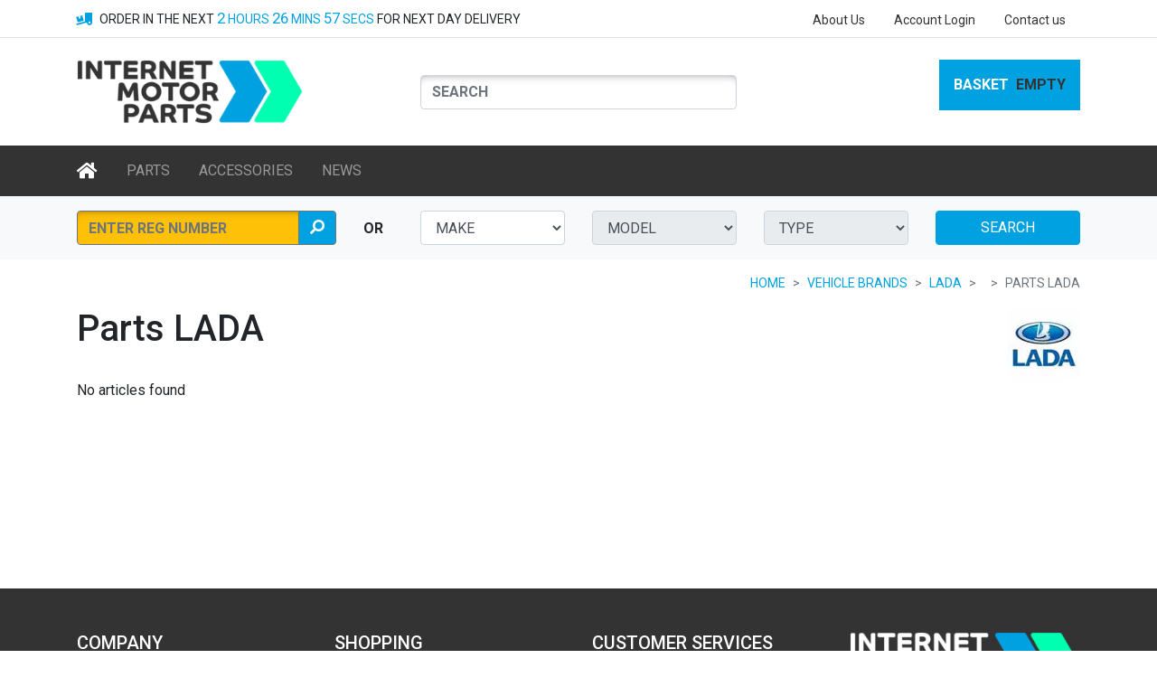

--- FILE ---
content_type: text/html; charset=UTF-8
request_url: https://internetmotorparts.com/car-parts/63/lada/11247/largus-van-fs0_-fsa_
body_size: 5518
content:

<!DOCTYPE html>
<html lang="en">

<head>

<meta charset="utf-8">
<meta http-equiv="X-UA-Compatible" content="IE=edge">
<meta name="viewport" content="width=device-width, initial-scale=1">
<meta name="keywords" content="">
<meta name="description" content="Internet Motor Parts">
<meta name="google-site-verification" content="k0kpjtn4EXRkJ5qajQVQCRhdU_pSg_ZMAN82bh3v0GQ"/>

<!-- <link rel="shortcut icon" href="https://internetmotorparts.com/fav.png" type="image/x-icon"> -->

<title>Parts LADA  - Internet Motor Parts</title>

<link rel="stylesheet" href="https://unpkg.com/swiper@6.5.0/swiper-bundle.min.css">
<link rel="stylesheet" href="https://internetmotorparts.com/assets/css/bundle.css?c=1591876800">

<!--<link rel="stylesheet" type="text/css" href="//cdn.jsdelivr.net/jquery.slick/1.6.0/slick.css"/>-->
<!--<link rel="stylesheet" type="text/css" href="//cdn.jsdelivr.net/jquery.slick/1.6.0/slick-theme.css"/>-->
<!--<link rel="stylesheet" href="https://internetmotorparts.com/module_assets/shop/select2/dist/css/select2.min.css">-->
<!--<link rel="stylesheet" href="//code.jquery.com/ui/1.12.1/themes/base/jquery-ui.css">-->
<!--<link rel="stylesheet" href="https://internetmotorparts.com/module_assets/shop/css/style.css?v=2&c=1591876800">-->

<script src='https://www.google.com/recaptcha/api.js'></script>

<script charset="utf-8">var lang='english';var BASE_URL='https://internetmotorparts.com/';var isHoliday=false;</script>


<!-- Google tag (gtag.js) -->
<script async src="https://www.googletagmanager.com/gtag/js?id=UA-73903943-1"></script>
<script>window.dataLayer=window.dataLayer||[];function gtag(){dataLayer.push(arguments);}gtag('js',new Date());gtag('config','UA-73903943-1');</script>

<!-- Global site tag (gtag.js) - Google Ads: 980487332 -->
<script async src="https://www.googletagmanager.com/gtag/js?id=AW-980487332"></script> 

<!-- HTML5 shim and Respond.js for IE8 support of HTML5 elements and media queries -->
<!--[if lt IE 9]>
<script src="https://oss.maxcdn.com/html5shiv/3.7.3/html5shiv.min.js"></script>
<script src="https://oss.maxcdn.com/respond/1.4.2/respond.min.js"></script>
<![endif]-->

<!-- Matomo -->
<script>var _paq=window._paq=window._paq||[];_paq.push(["setDoNotTrack",true]);_paq.push(["disableCookies"]);_paq.push(['trackPageView']);_paq.push(['enableLinkTracking']);(function(){var u="//matomo.stor-e.net/";_paq.push(['setTrackerUrl',u+'matomo.php']);_paq.push(['setSiteId','15']);var d=document,g=d.createElement('script'),s=d.getElementsByTagName('script')[0];g.async=true;g.src=u+'matomo.js';s.parentNode.insertBefore(g,s);})();</script>
<!-- End Matomo Code -->

</head>

<body>

	<section class="header mb-3">
		<div class="top-nav border-bottom">
			<div class="container">
				<div class="row">
					<div class="col">
						<div class="py-2 text-uppercase small">
														<i class="fas fa-truck-loading mr-1 text-primary"></i>
							<span id="delivery-countdown">Order in the next <span></span>&nbsp;for next day delivery</span>
													</div>
					</div>
					<div class="col">
						<nav class="nav small justify-content-end mt-1">
																						<a class="nav-link text-dark " href="https://internetmotorparts.com/about-us">About Us</a>
															<a class="nav-link text-dark " href="https://internetmotorparts.com/login">Account Login</a>
															<a class="nav-link text-dark " href="https://internetmotorparts.com/contact-us">Contact us</a>
													</nav>
					</div>
				</div>
			</div>
		</div>

		<div class="container">
			<div class="row py-4">
				<div class="col-12 col-md-4">
					<div class="d-flex justify-content-center justify-content-md-start align-items-center h-100">
						<div>
							<a href="https://internetmotorparts.com/" title="Internet Motor Parts">
								<img src="https://internetmotorparts.com/assets/images/250xNxlogo_smp.png.pagespeed.ic.RsyU_sqX_f.webp" alt="Internet Motor Parts Logo" class="img-fluid" style="width: 250px;">
							</a>
						</div>
					</div>
				</div>
				<div class="col-12 col-md-4">
					<div class="d-flex justify-content-center align-items-center h-100 mt-3 mt-md-0">
						<form class="form-inline w-100" method="get" action="https://internetmotorparts.com/search">
							<input class="form-control w-100 font-weight-bold text-dark" name="article" type="text" placeholder="SEARCH" aria-label="Search">
						</form>
					</div>
				</div>
				<div class="col-12 col-md-4">
					<div class="d-flex justify-content-center justify-content-md-end mt-3 mt-md-0">
						<div class="bg-primary p-3">
							<a class="text-white" href="https://internetmotorparts.com/cart">
								<div class="d-flex text-white font-weight-bold">
									<div class="pr-2">BASKET</div>
																			<div><span class="text-dark">EMPTY</span></div>
																	</div>
							</a>
						</div>
					</div>
				</div>
			</div>
		</div>

		<nav class="navbar navbar-expand-lg navbar-dark bg-dark">
			<div class="container">
				<a class="navbar-brand" href="https://internetmotorparts.com/"><i class="fas fa-home"></i></a>
				<button class="navbar-toggler" type="button" data-toggle="collapse" data-target="#navbarsExample07" aria-controls="navbarsExample07" aria-expanded="false" aria-label="Toggle navigation">
					<span class="navbar-toggler-icon"></span>
				</button>

				<div class="collapse navbar-collapse text-uppercase" id="navbarsExample07">
					
<ul class="navbar-nav">
	<li class="first nav-item px-2"><a class="nav-link" href="https://internetmotorparts.com/car-parts">Parts</a></li>
	<li class="nav-item px-2"><a class="nav-link" href="https://internetmotorparts.com/accessories">Accessories</a></li>
	<li class="last nav-item px-2"><a class="nav-link" href="https://internetmotorparts.com/blog">NEWS</a></li>
</ul>
				</div>
			</div>
		</nav>

		<div class="p-3 mb-3 bg-light">
			<div class="container">
										<div id="vehicleSelect">
													<div class="row">
								<div class="col-12 col-md-4 mb-2 mb-md-0">
									<div class="row">
										<div class="col">
											<form action="https://internetmotorparts.com/search/license" method="post">
												<div class="input-group">
													<input type="text" name="registration" class="form-control text-dark font-weight-bold bg-warning border border-secondary" maxlength="12" placeholder="ENTER REG NUMBER" aria-describedby="button-addon2">
													<div class="input-group-append">
														<button class="btn bg-primary btn-outline-secondary" type="submit" id="button-addon2">
															<i class="fas fa-search fa-flip-horizontal text-white"></i>
														</button>
													</div>
												</div>
											</form>
										</div>
										<div class="col-2 font-weight-bold mt-2">OR</div>
									</div>
								</div>
								<div class="col-12 col-md-8 mb-2 mb-md-0">
									<form action="https://internetmotorparts.com/search/vehicle" method="post" class="vehicle-select-form" autocomplete="off">
										<div class="row">
											<div class="col-12 col-md-3 mb-2 mb-md-0">
												<select name="selectbrand" class="form-control">
													<option value="" disabled="" selected="">MAKE</option>
																																							<option value="2">ALFA ROMEO</option>
																										<option value="881">ASTON MARTIN</option>
																										<option value="5">AUDI</option>
																										<option value="815">BENTLEY</option>
																										<option value="16">BMW</option>
																										<option value="819">CADILLAC</option>
																										<option value="138">CHEVROLET</option>
																										<option value="20">CHRYSLER</option>
																										<option value="21">CITRO&Euml;N</option>
																										<option value="139">DACIA</option>
																										<option value="185">DAEWOO</option>
																										<option value="25">DAIHATSU</option>
																										<option value="26">DAIMLER</option>
																										<option value="700">FERRARI</option>
																										<option value="35">FIAT</option>
																										<option value="36">FORD</option>
																										<option value="45">HONDA</option>
																										<option value="1506">HUMMER</option>
																										<option value="183">HYUNDAI</option>
																										<option value="54">ISUZU</option>
																										<option value="56">JAGUAR</option>
																										<option value="882">JEEP</option>
																										<option value="184">KIA</option>
																										<option value="63">LADA</option>
																										<option value="64">LANCIA</option>
																										<option value="1820">LAND ROVER</option>
																										<option value="842">LEXUS</option>
																										<option value="72">MAZDA</option>
																										<option value="74">MERCEDES-BENZ</option>
																										<option value="1523">MINI</option>
																										<option value="77">MITSUBISHI</option>
																										<option value="80">NISSAN</option>
																										<option value="84">OPEL</option>
																										<option value="88">PEUGEOT</option>
																										<option value="92">PORSCHE</option>
																										<option value="93">RENAULT</option>
																										<option value="95">ROVER</option>
																										<option value="99">SAAB</option>
																										<option value="104">SEAT</option>
																										<option value="106">SKODA</option>
																										<option value="1138">SMART</option>
																										<option value="107">SUBARU</option>
																										<option value="109">SUZUKI</option>
																										<option value="3328">TESLA</option>
																										<option value="111">TOYOTA</option>
																										<option value="117">VAUXHALL</option>
																										<option value="120">VOLVO</option>
																										<option value="121">VW</option>
																																						</select>
											</div>
											<div class="col-12 col-md-3 mb-2 mb-md-0">
												<select name="selectmodel" class="form-control" disabled="disabled">
													<option value="" disabled="" selected="">MODEL</option>
												</select>
											</div>
											<div class="col-12 col-md-3 mb-2 mb-md-0">
												<select name="selectvehicle" class="form-control" disabled="disabled">
													<option value="" disabled="" selected="">TYPE</option>
												</select>
											</div>
											<div class="col-12 col-md-3">
												<button class="btn btn-primary w-100" type="submit">SEARCH</button>
											</div>
										</div>
									</form>
								</div>
							</div>
					</div>
				</div>
			</div>
		</div>
	</section>


<section class="main">
	<div class="container">
				<ol class="breadcrumb p-0 bg-transparent text-uppercase small">
                    <li class="breadcrumb-item ml-auto">
            <a href="https://internetmotorparts.com/">Home</a>
        </li>
                            <li class="breadcrumb-item ">
            <a href="https://internetmotorparts.com/car-parts">Vehicle brands</a>
        </li>
                            <li class="breadcrumb-item ">
            <a href="https://internetmotorparts.com/car-parts/63/lada">LADA</a>
        </li>
                            <li class="breadcrumb-item ">
            <a href="https://internetmotorparts.com/"></a>
        </li>
                            <li class="breadcrumb-item active">Parts LADA </li>
            </ol>				    <div class="row">
        <div class="col-10">
            <h1>Parts LADA </h1>
        </div>
        <div class="col-2">
            <img src="[data-uri]" class="float-right">
        </div>
    </div>

    
    
        No articles found    	</div>
</section>


<section class="footer bg-dark text-white p-3 pt-5 mt-5">
	<div class="container">
		<div class="border-bottom pb-3">
			<div class="row">
				<div class="col-md-3">
					<h5 class="text-white">COMPANY</h5>
					<ul class="nav nav-sm nav-x-0 nav-white flex-column">
																<li class="nav-item"><a class="nav-link px-0 text-light" href="https://internetmotorparts.com/about-us">About Us</a></li>
											<li class="nav-item"><a class="nav-link px-0 text-light" href="https://internetmotorparts.com/shop/faq">FAQ</a></li>
											<li class="nav-item"><a class="nav-link px-0 text-light" href="https://internetmotorparts.com/terms-and-conditions">Terms & Conditions</a></li>
											<li class="nav-item"><a class="nav-link px-0 text-light" href="https://internetmotorparts.com/cookie-policy">Cookie Policy</a></li>
											<li class="nav-item"><a class="nav-link px-0 text-light" href="https://internetmotorparts.com/blog">Blog</a></li>
											<li class="nav-item"><a class="nav-link px-0 text-light" href="https://internetmotorparts.com/privacy-policy">Privacy Policy</a></li>
										</ul>
				</div>
				<div class="col-md-3">
					<h5 class="text-white">SHOPPING</h5>
										<ul class="nav nav-sm nav-x-0 nav-white flex-column">
											<li class="nav-item"><a class="nav-link px-0 text-light" href="https://internetmotorparts.com/car-parts">Car Parts</a></li>
											<li class="nav-item"><a class="nav-link px-0 text-light" href="https://internetmotorparts.com/">Brands</a></li>
											<li class="nav-item"><a class="nav-link px-0 text-light" href="https://internetmotorparts.com/login">My Account</a></li>
											<li class="nav-item"><a class="nav-link px-0 text-light" href="https://internetmotorparts.com/delivery">Delivery Services</a></li>
										</ul>
				</div>
				<div class="col-md-3">
					<h5 class="text-white">CUSTOMER SERVICES</h5>
					<ul class="nav nav-sm nav-x-0 nav-white flex-column">
																<li class="nav-item"><a class="nav-link px-0 text-light" href="https://internetmotorparts.com/contact-us">Contact</a></li>
											<li class="nav-item"><a class="nav-link px-0 text-light" href="https://internetmotorparts.com/">Mailing List Signup</a></li>
											<li class="nav-item"><a class="nav-link px-0 text-light" href="https://internetmotorparts.com/warranty">Warranty</a></li>
											<li class="nav-item"><a class="nav-link px-0 text-light" href="https://internetmotorparts.com/">Reviews</a></li>
										</ul>
				</div>
				<div class="col-md-3 text-md-right">
					<img src="https://internetmotorparts.com/assets/logo/ximp-logo.png.pagespeed.ic.ffSevNUg0a.webp" alt="Stor-e" class="img-fluid ml-auto">
					<form class="form-inline mt-2 mt-md-0">
						<input class="form-control bg-secondary ml-auto text-white mt-4" type="text" placeholder="SEARCH" aria-label="Search">
					</form>
					
					<div class="mt-5 text-muted">
						<div class="text-secondary small">Payment types Accepted:</div>
						<i class="fab fa-cc-visa fa-3x"></i>
						<i class="fab fa-cc-mastercard fa-3x"></i>
						<i class="fab fa-cc-paypal fa-3x"></i>
					</div>
				</div>
			</div>
		</div>
		<div class="row align-items-md-center mt-3">
			<div class="col-md-7 mb-4 mb-md-0 text-muted small">
			<p>Copyright Standard Motor Products Europe Limited 2020. Registered in England No 00955888 Vat Registration No: GB 598 6056 83. Registered office. Unit 5b, Little Oak Drive, Sherwood Park. Annesley, Nottinghamshire. NG15 0DR.</p>			</div>

			<div class="col-md-5 text-md-right">
				<ul class="list-inline mb-0">
					<!-- Social Networks -->
					<li class="list-inline-item">
						<a class="btn btn-xs btn-icon text-light" href="#">
							<i class="fab fa-facebook-f fa-lg"></i>
						</a>
					</li>
					<li class="list-inline-item">
						<a class="btn btn-xs btn-icon text-light" href="#">
						<i class="fab fa-twitter fa-lg"></i>
						</a>
					</li>
					<li class="list-inline-item">
						<a class="btn btn-xs btn-icon text-light" href="#">
							<i class="fab fa-instagram fa-lg"></i>
						</a>
					</li>
					<!-- End Social Networks -->

				</ul>
			</div>
		</div>
	</section>

		<script src="https://internetmotorparts.com/assets/js/jquery.min.js.pagespeed.jm.r0B4QCxeCQ.js"></script>
		<script src="https://internetmotorparts.com/assets,_js,_bootstrap.min.js+module_assets,_shop,_js,_main.js,qc==1591876800+assets,_js,_app.js,qc==1591876800.pagespeed.jc.MF-oRt2FQg.js"></script><script>eval(mod_pagespeed_YKp7BcUjUD);</script>
		<script>eval(mod_pagespeed_b9KODdVTl8);</script>
			<script src="https://unpkg.com/swiper@6.5.0/swiper-bundle.min.js"></script>
		<script>eval(mod_pagespeed_koKx$I0my3);</script>

	</body>

</html>